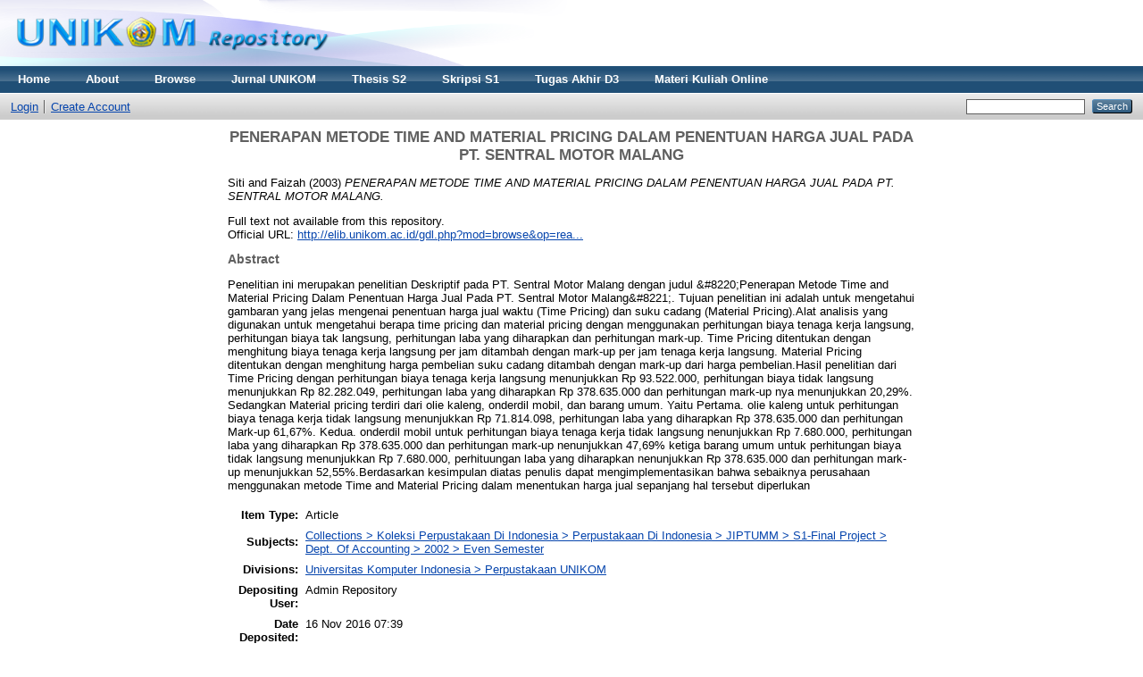

--- FILE ---
content_type: text/html; charset=utf-8
request_url: https://repository.unikom.ac.id/4164/
body_size: 4332
content:
<!DOCTYPE html PUBLIC "-//W3C//DTD XHTML 1.0 Transitional//EN" "http://www.w3.org/TR/xhtml1/DTD/xhtml1-transitional.dtd">
<html xmlns="http://www.w3.org/1999/xhtml">
  <head>
    <meta http-equiv="X-UA-Compatible" content="IE=edge" />
    <title> PENERAPAN METODE TIME AND MATERIAL PRICING DALAM PENENTUAN HARGA JUAL PADA PT. SENTRAL MOTOR MALANG  - Repository</title>
    <link rel="icon" href="/favicon.ico" type="image/x-icon" />
    <link rel="shortcut icon" href="/favicon.ico" type="image/x-icon" />
    <meta name="google-site-verification" content="FiGXYVL8CSniVW32HkePZZbsUf2PUXydDsr0Vu10QYE" />
    <meta name="viewport" content="width=device-width, initial-scale=1" />  
    <meta name="eprints.eprintid" content="4164" />
<meta name="eprints.rev_number" content="1" />
<meta name="eprints.eprint_status" content="archive" />
<meta name="eprints.userid" content="1" />
<meta name="eprints.dir" content="disk0/00/00/41/64" />
<meta name="eprints.datestamp" content="2016-11-16 07:39:20" />
<meta name="eprints.lastmod" content="2016-11-16 07:39:20" />
<meta name="eprints.status_changed" content="2016-11-16 07:39:20" />
<meta name="eprints.type" content="article" />
<meta name="eprints.metadata_visibility" content="show" />
<meta name="eprints.creators_name" content="Siti, " />
<meta name="eprints.creators_name" content="Faizah, " />
<meta name="eprints.title" content="PENERAPAN METODE TIME AND MATERIAL PRICING DALAM PENENTUAN HARGA JUAL PADA PT. SENTRAL MOTOR MALANG" />
<meta name="eprints.ispublished" content="pub" />
<meta name="eprints.subjects" content="UNIK647" />
<meta name="eprints.divisions" content="perpus" />
<meta name="eprints.full_text_status" content="none" />
<meta name="eprints.abstract" content="Penelitian ini merupakan penelitian Deskriptif pada PT. Sentral Motor Malang dengan judul &amp;#8220;Penerapan Metode Time and Material Pricing Dalam Penentuan Harga Jual Pada PT. Sentral Motor Malang&amp;#8221;. Tujuan penelitian ini adalah untuk mengetahui gambaran yang jelas mengenai penentuan harga jual waktu (Time Pricing) dan suku cadang (Material Pricing).Alat analisis yang digunakan untuk mengetahui berapa time pricing dan material pricing dengan menggunakan perhitungan biaya tenaga kerja langsung, perhitungan biaya tak langsung, perhitungan laba yang diharapkan dan perhitungan mark-up. Time Pricing ditentukan dengan menghitung biaya tenaga kerja langsung per jam ditambah dengan mark-up per jam tenaga kerja langsung. Material Pricing ditentukan dengan menghitung harga pembelian suku cadang ditambah dengan mark-up dari harga pembelian.Hasil penelitian dari Time Pricing dengan perhitungan biaya tenaga kerja langsung menunjukkan Rp 93.522.000, perhitungan biaya tidak langsung menunjukkan Rp 82.282.049, perhitungan laba yang diharapkan Rp 378.635.000 dan perhitungan mark-up nya menunjukkan 20,29%. Sedangkan Material pricing terdiri dari olie kaleng, onderdil mobil, dan barang umum. Yaitu Pertama. olie kaleng untuk perhitungan biaya tenaga kerja tidak langsung menunjukkan Rp 71.814.098, perhitungan laba yang diharapkan Rp 378.635.000 dan perhitungan Mark-up 61,67%. Kedua. onderdil mobil untuk perhitungan biaya tenaga kerja tidak langsung nenunjukkan Rp 7.680.000, perhitungan laba yang diharapkan Rp 378.635.000 dan perhitungan mark-up nenunjukkan 47,69% ketiga barang umum untuk perhitungan biaya tidak langsung menunjukkan Rp 7.680.000, perhituungan laba yang diharapkan nenunjukkan Rp 378.635.000 dan perhitungan mark-up menunjukkan 52,55%.Berdasarkan kesimpulan diatas penulis dapat mengimplementasikan bahwa sebaiknya perusahaan menggunakan metode Time and Material Pricing dalam menentukan harga jual sepanjang hal tersebut diperlukan" />
<meta name="eprints.date" content="2003-01-03" />
<meta name="eprints.date_type" content="published" />
<meta name="eprints.publisher" content="Universitas Komputer Indonesia" />
<meta name="eprints.refereed" content="TRUE" />
<meta name="eprints.official_url" content="http://elib.unikom.ac.id/gdl.php?mod=browse&amp;op=read&amp;id=jiptumm-gdl-s1-2003-siti-5762-2003" />
<meta name="eprints.citation" content="  Siti and Faizah  (2003) PENERAPAN METODE TIME AND MATERIAL PRICING DALAM PENENTUAN HARGA JUAL PADA PT. SENTRAL MOTOR MALANG.         " />
<link rel="schema.DC" href="http://purl.org/DC/elements/1.0/" />
<meta name="DC.relation" content="http://repository.unikom.ac.id/4164/" />
<meta name="DC.title" content="PENERAPAN METODE TIME AND MATERIAL PRICING DALAM PENENTUAN HARGA JUAL PADA PT. SENTRAL MOTOR MALANG" />
<meta name="DC.creator" content="Siti" />
<meta name="DC.creator" content="Faizah" />
<meta name="DC.subject" content="Even Semester" />
<meta name="DC.description" content="Penelitian ini merupakan penelitian Deskriptif pada PT. Sentral Motor Malang dengan judul &amp;#8220;Penerapan Metode Time and Material Pricing Dalam Penentuan Harga Jual Pada PT. Sentral Motor Malang&amp;#8221;. Tujuan penelitian ini adalah untuk mengetahui gambaran yang jelas mengenai penentuan harga jual waktu (Time Pricing) dan suku cadang (Material Pricing).Alat analisis yang digunakan untuk mengetahui berapa time pricing dan material pricing dengan menggunakan perhitungan biaya tenaga kerja langsung, perhitungan biaya tak langsung, perhitungan laba yang diharapkan dan perhitungan mark-up. Time Pricing ditentukan dengan menghitung biaya tenaga kerja langsung per jam ditambah dengan mark-up per jam tenaga kerja langsung. Material Pricing ditentukan dengan menghitung harga pembelian suku cadang ditambah dengan mark-up dari harga pembelian.Hasil penelitian dari Time Pricing dengan perhitungan biaya tenaga kerja langsung menunjukkan Rp 93.522.000, perhitungan biaya tidak langsung menunjukkan Rp 82.282.049, perhitungan laba yang diharapkan Rp 378.635.000 dan perhitungan mark-up nya menunjukkan 20,29%. Sedangkan Material pricing terdiri dari olie kaleng, onderdil mobil, dan barang umum. Yaitu Pertama. olie kaleng untuk perhitungan biaya tenaga kerja tidak langsung menunjukkan Rp 71.814.098, perhitungan laba yang diharapkan Rp 378.635.000 dan perhitungan Mark-up 61,67%. Kedua. onderdil mobil untuk perhitungan biaya tenaga kerja tidak langsung nenunjukkan Rp 7.680.000, perhitungan laba yang diharapkan Rp 378.635.000 dan perhitungan mark-up nenunjukkan 47,69% ketiga barang umum untuk perhitungan biaya tidak langsung menunjukkan Rp 7.680.000, perhituungan laba yang diharapkan nenunjukkan Rp 378.635.000 dan perhitungan mark-up menunjukkan 52,55%.Berdasarkan kesimpulan diatas penulis dapat mengimplementasikan bahwa sebaiknya perusahaan menggunakan metode Time and Material Pricing dalam menentukan harga jual sepanjang hal tersebut diperlukan" />
<meta name="DC.publisher" content="Universitas Komputer Indonesia" />
<meta name="DC.date" content="2003-01-03" />
<meta name="DC.type" content="Article" />
<meta name="DC.type" content="PeerReviewed" />
<meta name="DC.identifier" content="  Siti and Faizah  (2003) PENERAPAN METODE TIME AND MATERIAL PRICING DALAM PENENTUAN HARGA JUAL PADA PT. SENTRAL MOTOR MALANG.         " />
<meta name="DC.relation" content="http://elib.unikom.ac.id/gdl.php?mod=browse&amp;op=read&amp;id=jiptumm-gdl-s1-2003-siti-5762-2003" />
<link rel="alternate" href="http://repository.unikom.ac.id/cgi/export/eprint/4164/HTML/repository-eprint-4164.html" type="text/html; charset=utf-8" title="HTML Citation" />
<link rel="alternate" href="http://repository.unikom.ac.id/cgi/export/eprint/4164/Text/repository-eprint-4164.txt" type="text/plain; charset=utf-8" title="ASCII Citation" />
<link rel="alternate" href="http://repository.unikom.ac.id/cgi/export/eprint/4164/ContextObject/repository-eprint-4164.xml" type="text/xml; charset=utf-8" title="OpenURL ContextObject" />
<link rel="alternate" href="http://repository.unikom.ac.id/cgi/export/eprint/4164/RDFXML/repository-eprint-4164.rdf" type="application/rdf+xml" title="RDF+XML" />
<link rel="alternate" href="http://repository.unikom.ac.id/cgi/export/eprint/4164/EndNote/repository-eprint-4164.enw" type="text/plain; charset=utf-8" title="EndNote" />
<link rel="alternate" href="http://repository.unikom.ac.id/cgi/export/eprint/4164/BibTeX/repository-eprint-4164.bib" type="text/plain" title="BibTeX" />
<link rel="alternate" href="http://repository.unikom.ac.id/cgi/export/eprint/4164/MODS/repository-eprint-4164.xml" type="text/xml; charset=utf-8" title="MODS" />
<link rel="alternate" href="http://repository.unikom.ac.id/cgi/export/eprint/4164/COinS/repository-eprint-4164.txt" type="text/plain; charset=utf-8" title="OpenURL ContextObject in Span" />
<link rel="alternate" href="http://repository.unikom.ac.id/cgi/export/eprint/4164/RDFNT/repository-eprint-4164.nt" type="text/plain" title="RDF+N-Triples" />
<link rel="alternate" href="http://repository.unikom.ac.id/cgi/export/eprint/4164/DIDL/repository-eprint-4164.xml" type="text/xml; charset=utf-8" title="MPEG-21 DIDL" />
<link rel="alternate" href="http://repository.unikom.ac.id/cgi/export/eprint/4164/XML/repository-eprint-4164.xml" type="application/vnd.eprints.data+xml; charset=utf-8" title="EP3 XML" />
<link rel="alternate" href="http://repository.unikom.ac.id/cgi/export/eprint/4164/JSON/repository-eprint-4164.js" type="application/json; charset=utf-8" title="JSON" />
<link rel="alternate" href="http://repository.unikom.ac.id/cgi/export/eprint/4164/DC/repository-eprint-4164.txt" type="text/plain; charset=utf-8" title="Dublin Core" />
<link rel="alternate" href="http://repository.unikom.ac.id/cgi/export/eprint/4164/Atom/repository-eprint-4164.xml" type="application/atom+xml;charset=utf-8" title="Atom" />
<link rel="alternate" href="http://repository.unikom.ac.id/cgi/export/eprint/4164/RIS/repository-eprint-4164.ris" type="text/plain" title="Reference Manager" />
<link rel="alternate" href="http://repository.unikom.ac.id/cgi/export/eprint/4164/RDFN3/repository-eprint-4164.n3" type="text/n3" title="RDF+N3" />
<link rel="alternate" href="http://repository.unikom.ac.id/cgi/export/eprint/4164/Simple/repository-eprint-4164.txt" type="text/plain; charset=utf-8" title="Simple Metadata" />
<link rel="alternate" href="http://repository.unikom.ac.id/cgi/export/eprint/4164/Refer/repository-eprint-4164.refer" type="text/plain" title="Refer" />
<link rel="alternate" href="http://repository.unikom.ac.id/cgi/export/eprint/4164/METS/repository-eprint-4164.xml" type="text/xml; charset=utf-8" title="METS" />
<link rel="alternate" href="http://repository.unikom.ac.id/cgi/export/eprint/4164/CSV/repository-eprint-4164.csv" type="text/csv; charset=utf-8" title="Multiline CSV" />
<link rel="Top" href="http://repository.unikom.ac.id/" />
    <link rel="Sword" href="https://repository.unikom.ac.id/sword-app/servicedocument" />
    <link rel="SwordDeposit" href="https://repository.unikom.ac.id/id/contents" />
    <link rel="Search" type="text/html" href="http://repository.unikom.ac.id/cgi/search" />
    <link rel="Search" type="application/opensearchdescription+xml" href="http://repository.unikom.ac.id/cgi/opensearchdescription" title="Repository" />
    <script type="text/javascript">
// <![CDATA[
var eprints_http_root = "https:\/\/repository.unikom.ac.id";
var eprints_http_cgiroot = "https:\/\/repository.unikom.ac.id\/cgi";
var eprints_oai_archive_id = "repository.unikom.ac.id";
var eprints_logged_in = false;
// ]]></script>
    <style type="text/css">.ep_logged_in { display: none }</style>
    <link rel="stylesheet" type="text/css" href="/style/auto-3.3.16.css" />
    <script type="text/javascript" src="/javascript/auto-3.3.16.js"><!--padder--></script>
    <!--[if lte IE 6]>
        <link rel="stylesheet" type="text/css" href="/style/ie6.css" />
   <![endif]-->
    <meta name="Generator" content="EPrints 3.3.16" />
    <meta http-equiv="Content-Type" content="text/html; charset=UTF-8" />
    <meta http-equiv="Content-Language" content="en" />
    
    <script>
   (function(i,s,o,g,r,a,m){i['GoogleAnalyticsObject']=r;i[r]=i[r]||function(){
  (i[r].q=i[r].q||[]).push(arguments)},i[r].l=1*new Date();a=s.createElement(o),
  m=s.getElementsByTagName(o)[0];a.async=1;a.src=g;m.parentNode.insertBefore(a,m)
  })(window,document,'script','https://www.google-analytics.com/analytics.js','ga');

  ga('create', 'UA-90234117-1', 'auto');
  ga('send', 'pageview');

</script>
  </head>
  <body>
    
    <div class="ep_tm_header ep_noprint">
      <div class="ep_tm_site_logo">
        <a href="http://repository.unikom.ac.id/" title="Repository">
          <img alt="Repository" src="/images/kepo_header.png" />
        </a>
      </div>
      <ul class="ep_tm_menu">
        <li>
          <a href="http://repository.unikom.ac.id">
            Home
          </a>
        </li>
        <li>
          <a href="http://repository.unikom.ac.id/information.html">
            About
          </a>
        </li>
        <li>
          <a href="http://repository.unikom.ac.id/view/" menu="ep_tm_menu_browse">
            Browse
          </a>
          <ul id="ep_tm_menu_browse" style="display:none;">
            <li>
              <a href="http://repository.unikom.ac.id/view/year/">
                Browse by 
                Year
              </a>
            </li>
            <li>
              <a href="http://repository.unikom.ac.id/view/subjects/">
                Browse by 
                Subject
              </a>
            </li>
            <li>
              <a href="http://repository.unikom.ac.id/view/divisions/">
                Browse by 
                Division
              </a>
            </li>
            <li>
              <a href="http://repository.unikom.ac.id/view/creators/">
                Browse by 
                Author
              </a>
            </li>
          </ul>
        </li>        
        <li>
          <a href="http://repository.unikom.ac.id/view/subjects/UNIK1334.html">
            Jurnal UNIKOM
          </a>
        </li>
        <li>
          <a href="http://repository.unikom.ac.id/view/subjects/UNIK504.html">
            Thesis S2
          </a>
        </li>        
        <li>
          <a href="http://repository.unikom.ac.id/view/subjects/UNIK1.html">
            Skripsi S1
          </a>
        </li>        
        <li>
          <a href="http://repository.unikom.ac.id/view/subjects/UNIK167.html">
            Tugas Akhir D3
          </a>
        </li>        
        <li>
          <a href="http://repository.unikom.ac.id/view/subjects/kuliahonline.html">
            Materi Kuliah Online
          </a>
        </li>        
      </ul>
      <table class="ep_tm_searchbar">
        <tr>
          <td align="left">
            <ul class="ep_tm_key_tools" id="ep_tm_menu_tools"><li><a href="http://repository.unikom.ac.id/cgi/users/home">Login</a></li><li><a href="/cgi/register">Create Account</a></li></ul>
          </td>
          <td align="right" style="white-space: nowrap">
            
            <form method="get" accept-charset="utf-8" action="http://repository.unikom.ac.id/cgi/search" style="display:inline">
              <input class="ep_tm_searchbarbox" size="20" type="text" name="q" />
              <input class="ep_tm_searchbarbutton" value="Search" type="submit" name="_action_search" />
              <input type="hidden" name="_action_search" value="Search" />
              <input type="hidden" name="_order" value="bytitle" />
              <input type="hidden" name="basic_srchtype" value="ALL" />
              <input type="hidden" name="_satisfyall" value="ALL" />
            </form>
          </td>
        </tr>
      </table>
    </div>
    <div>
      <div class="ep_tm_page_content">
        <h1 class="ep_tm_pagetitle">
          

PENERAPAN METODE TIME AND MATERIAL PRICING DALAM PENENTUAN HARGA JUAL PADA PT. SENTRAL MOTOR MALANG


        </h1>
        <div class="ep_summary_content"><div class="ep_summary_content_left"></div><div class="ep_summary_content_right"></div><div class="ep_summary_content_top"></div><div class="ep_summary_content_main">

  <p style="margin-bottom: 1em">
    


    <span class="person_name">Siti</span> and <span class="person_name">Faizah</span>
  

(2003)

<em>PENERAPAN METODE TIME AND MATERIAL PRICING DALAM PENENTUAN HARGA JUAL PADA PT. SENTRAL MOTOR MALANG.</em>


    
    
    
  


  



  </p>

  

  

    
      Full text not available from this repository.
      
    
  
    

  

  
    <div style="margin-bottom: 1em">
      Official URL: <a href="http://elib.unikom.ac.id/gdl.php?mod=browse&amp;op=read&amp;id=jiptumm-gdl-s1-2003-siti-5762-2003">http://elib.unikom.ac.id/gdl.php?mod=browse&amp;op=rea...</a>
    </div>
  

  
    <h2>Abstract</h2>
    <p style="text-align: left; margin: 1em auto 0em auto">Penelitian ini merupakan penelitian Deskriptif pada PT. Sentral Motor Malang dengan judul &amp;#8220;Penerapan Metode Time and Material Pricing Dalam Penentuan Harga Jual Pada PT. Sentral Motor Malang&amp;#8221;. Tujuan penelitian ini adalah untuk mengetahui gambaran yang jelas mengenai penentuan harga jual waktu (Time Pricing) dan suku cadang (Material Pricing).Alat analisis yang digunakan untuk mengetahui berapa time pricing dan material pricing dengan menggunakan perhitungan biaya tenaga kerja langsung, perhitungan biaya tak langsung, perhitungan laba yang diharapkan dan perhitungan mark-up. Time Pricing ditentukan dengan menghitung biaya tenaga kerja langsung per jam ditambah dengan mark-up per jam tenaga kerja langsung. Material Pricing ditentukan dengan menghitung harga pembelian suku cadang ditambah dengan mark-up dari harga pembelian.Hasil penelitian dari Time Pricing dengan perhitungan biaya tenaga kerja langsung menunjukkan Rp 93.522.000, perhitungan biaya tidak langsung menunjukkan Rp 82.282.049, perhitungan laba yang diharapkan Rp 378.635.000 dan perhitungan mark-up nya menunjukkan 20,29%. Sedangkan Material pricing terdiri dari olie kaleng, onderdil mobil, dan barang umum. Yaitu Pertama. olie kaleng untuk perhitungan biaya tenaga kerja tidak langsung menunjukkan Rp 71.814.098, perhitungan laba yang diharapkan Rp 378.635.000 dan perhitungan Mark-up 61,67%. Kedua. onderdil mobil untuk perhitungan biaya tenaga kerja tidak langsung nenunjukkan Rp 7.680.000, perhitungan laba yang diharapkan Rp 378.635.000 dan perhitungan mark-up nenunjukkan 47,69% ketiga barang umum untuk perhitungan biaya tidak langsung menunjukkan Rp 7.680.000, perhituungan laba yang diharapkan nenunjukkan Rp 378.635.000 dan perhitungan mark-up menunjukkan 52,55%.Berdasarkan kesimpulan diatas penulis dapat mengimplementasikan bahwa sebaiknya perusahaan menggunakan metode Time and Material Pricing dalam menentukan harga jual sepanjang hal tersebut diperlukan</p>
  

  <table style="margin-bottom: 1em; margin-top: 1em;" cellpadding="3">
    <tr>
      <th align="right">Item Type:</th>
      <td>
        Article
        
        
        
      </td>
    </tr>
    
    
      
    
      
    
      
    
      
        <tr>
          <th align="right">Subjects:</th>
          <td valign="top"><a href="http://repository.unikom.ac.id/view/subjects/UNIK647.html">Collections &gt; Koleksi Perpustakaan Di Indonesia &gt; Perpustakaan Di Indonesia &gt; JIPTUMM &gt; S1-Final Project &gt; Dept. Of Accounting &gt; 2002 &gt; Even Semester</a></td>
        </tr>
      
    
      
        <tr>
          <th align="right">Divisions:</th>
          <td valign="top"><a href="http://repository.unikom.ac.id/view/divisions/perpus/">Universitas Komputer Indonesia &gt; Perpustakaan UNIKOM</a></td>
        </tr>
      
    
      
    
      
        <tr>
          <th align="right">Depositing User:</th>
          <td valign="top">

<span class="ep_name_citation"><span class="person_name">Admin Repository</span></span>

</td>
        </tr>
      
    
      
        <tr>
          <th align="right">Date Deposited:</th>
          <td valign="top">16 Nov 2016 07:39</td>
        </tr>
      
    
      
        <tr>
          <th align="right">Last Modified:</th>
          <td valign="top">16 Nov 2016 07:39</td>
        </tr>
      
    
    <tr>
      <th align="right">URI:</th>
      <td valign="top"><a href="http://repository.unikom.ac.id/id/eprint/4164">http://repository.unikom.ac.id/id/eprint/4164</a></td>
    </tr>
  </table>

  
  

  
    <h3>Actions (login required)</h3>
    <table class="ep_summary_page_actions">
    
      <tr>
        <td><a href="/cgi/users/home?screen=EPrint%3A%3AView&amp;eprintid=4164"><img src="/style/images/action_view.png" title="View Item" alt="View Item" class="ep_form_action_icon" /></a></td>
        <td>View Item</td>
      </tr>
    
    </table>
  

</div><div class="ep_summary_content_bottom"></div><div class="ep_summary_content_after"></div></div>
      </div>
    </div>
    <div class="ep_tm_footer ep_noprint">
      <div class="ep_tm_eprints_logo">
        <a href="http://eprints.org/software/">
          <img alt="EPrints Logo" src="/images/eprintslogo.gif" />
        </a>
      </div>
      <div>Repository is powered by <em><a href="http://eprints.org/software/">EPrints 3</a></em> which is developed by the <a href="http://www.ecs.soton.ac.uk/">School of Electronics and Computer Science</a> at the University of Southampton. <a href="http://repository.unikom.ac.id/eprints/">More information and software credits</a>.</div>
    </div>
  </body>
</html>